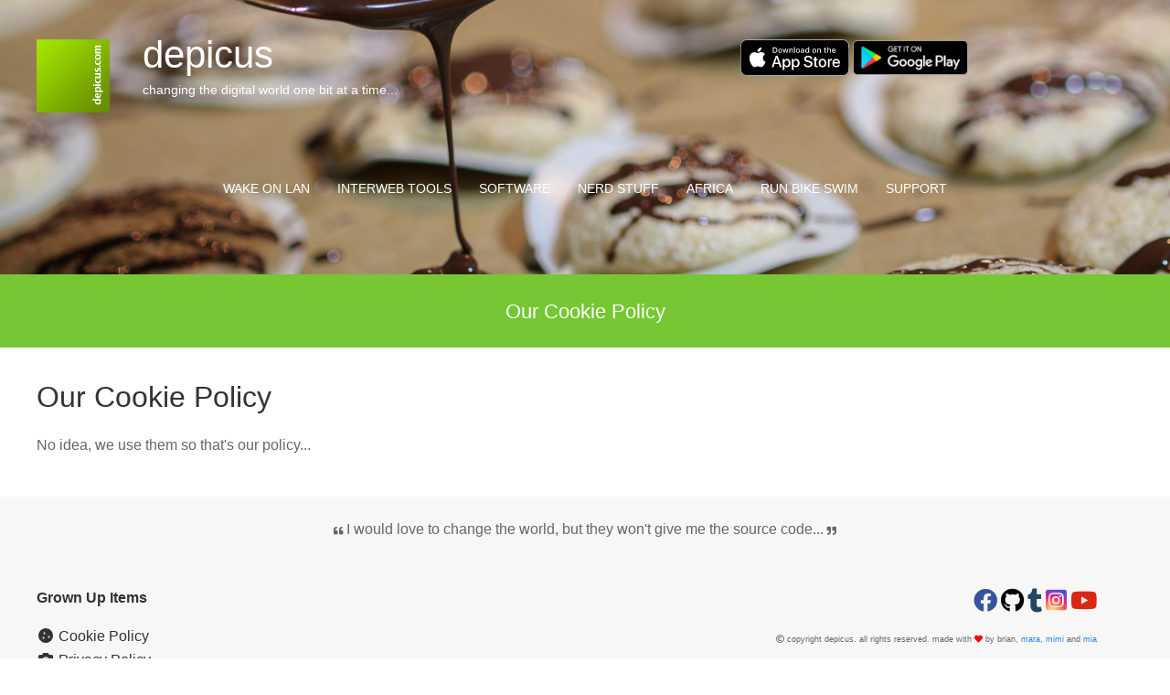

--- FILE ---
content_type: text/html; charset=UTF-8
request_url: https://www.depicus.com/cookie-policy
body_size: 4142
content:
<!doctype html>
<html class="no-js" lang="en" itemscope itemtype="http://schema.org/Product">

<head>
    <meta charset="utf-8">
    <meta http-equiv="X-UA-Compatible" content="IE=edge,chrome=1">
    <title>Depicus - Our Cookie Policy</title>
    <meta name="description" content="depicus is home to the computer nerd who is now cool, ably assisted by mara and mimi and mia" />
    <meta name="keywords" content="depicus,wake-on-lan,nerd,geek" />
    <meta name="author" content="Depicus">

    <link rel="apple-touch-icon" sizes="57x57" href="/apple-touch-icon-57x57.png">
    <link rel="apple-touch-icon" sizes="60x60" href="/apple-touch-icon-60x60.png">
    <link rel="apple-touch-icon" sizes="72x72" href="/apple-touch-icon-72x72.png">
    <link rel="apple-touch-icon" sizes="76x76" href="/apple-touch-icon-76x76.png">
    <link rel="apple-touch-icon" sizes="114x114" href="/apple-touch-icon-114x114.png">
    <link rel="apple-touch-icon" sizes="120x120" href="/apple-touch-icon-120x120.png">
    <link rel="apple-touch-icon" sizes="144x144" href="/apple-touch-icon-144x144.png">
    <link rel="apple-touch-icon" sizes="152x152" href="/apple-touch-icon-152x152.png">
    <link rel="apple-touch-icon" sizes="180x180" href="/apple-touch-icon-180x180.png">
    <link rel="icon" type="image/png" href="/favicon-32x32.png" sizes="32x32">
    <link rel="icon" type="image/png" href="/android-chrome-192x192.png" sizes="192x192">
    <link rel="icon" type="image/png" href="/favicon-96x96.png" sizes="96x96">
    <link rel="icon" type="image/png" href="/favicon-16x16.png" sizes="16x16">
    <link rel="manifest" href="/manifest.json">
    <meta name="msapplication-TileColor" content="#00a300">
    <meta name="msapplication-TileImage" content="/mstile-144x144.png">
    <meta name="theme-color" content="#ffffff">

    <!-- Facebook Metadata /-->
    <meta property="fb:page_id" content="" />
    <meta property="og:image" content="" />
    <meta property="og:description" content="" />
    <meta property="og:title" content="" />

    <meta name="viewport" content="width=device-width, initial-scale=1.0, maximum-scale=1">

    <link rel="canonical" href="https://www.depicus.com/" />

    <link rel="stylesheet" href="../css/uikit.min.css" />
    <link rel="stylesheet" href="../css/depicus.css" />
    <link rel="stylesheet" href="../css/fontawesome/css/all.css" />
    <script src="../js/uikit.min.js"></script>

</head>

<body>
    <header class="header">
        <div class="uk-background-cover uk-height-medium" uk-parallax="bgy: -30; viewport: 0.85;" style="background-image: url('../img/cookies.jpg');">
            <div class="uk-container tipper">
                <div uk-grid style="margin-top: 43px;">
                    <div class="uk-width-small"><a href="/"><img id="mainlogo" src="/img/weblogo.png" alt="Depicus Logo" width="80" height="80" /></a></div>
                    <div class="uk-width-1-2">
                        <h1 class="white cname" style="margin-left: -34px;margin-top: -8px; min-height: 40px;">depicus</h1>
                        <h6 class="white ctag" style="margin-left: -34px;margin-top: -16px;">changing the digital world one bit at a time...</h6>
                    </div>
                    <div class="uk-width-expand">
                        <a style="color:black;" href="https://apps.apple.com/gb/developer/depicus/id399848367" target="_blank" title="Depicus Apps Available on the App Store">
                            <img class="appstores" src="/svg/download-on-the-app-store.svg" alt="Depicus Apps Available on the App Store" uk-svg>
                        </a>
                        <a href="https://play.google.com/store/apps/developer?id=Depicus&amp;hl=en" target="_blank">
                            <img id="appstores1" src="/img/google-play-badge.png" alt="Depicus Apps Available on the Play Store" width="126">
                        </a><span id="strava"></span>
                    </div>
                </div>
            </div>
            <div class="uk-container uk-align-center" style="margin-top: 43px;">
                <nav class="uk-navbar-container uk-navbar-transparent" uk-navbar>
    <div class="uk-navbar-center">

        <ul class="uk-navbar-nav" uk-offcanvas-bar>
            <li class="hamburger"><a class="uk-navbar-toggle white" href="#menu-slide" uk-toggle>
                    <span uk-navbar-toggle-icon></span> <span class="uk-margin-small-left">menu</span>
                </a>
            </li>

            <li class="nothamburger">
                <a href="/wake-on-lan/" class="white">wake on lan</a>
                <div class="uk-navbar-dropdown uk-navbar-dropdown-width-2">
                    <div class="uk-navbar-dropdown-grid uk-child-width-1-2" uk-grid>
                        <div>
                            <ul class="uk-nav uk-navbar-dropdown-nav">
                                <li><a href="/wake-on-lan/woli">online wake on lan</a></li>
                                <li class="uk-nav-header">what is wake on lan</li>
                                <li><a href="/wake-on-lan/what-is-wake-on-lan">about wake on lan</a></li>
                                <li><a href="/wake-on-lan/wake-on-lan-setting-a-static-arp-entry-for-wake-on-wan">wol over the internet</a></li>
                                <li><a href="/wake-on-lan/wake-on-lan-port-numbers">port numbers</a></li>
                                <li class="uk-nav-header">wake on lan <i class="fab fa-windows"></i> apps</li>
                                <li><a href="/wake-on-lan/wake-on-lan-gui">gui app</a></li>
                                <li><a href="/wake-on-lan/wake-on-lan-arp">arp app</a></li>
                                <li><a href="/wake-on-lan/wake-on-lan-cmd">command line</a></li>
                                <li><a href="/wake-on-lan/wake-on-lan-monitor">wol monitor</a></li>
                                <li><a href="/wake-on-lan/wolf">wake on lan forwarder</a></li>
                            </ul>
                        </div>
                        <div>
                            <ul class="uk-nav uk-navbar-dropdown-nav">
                                <li class="uk-nav-header">wake on lan <i class="fab fa-apple"></i> apps</li>
                                <li><a href="/wake-on-lan/wake-on-lan-for-apple-mac">gui app</a></li>
                                <li><a href="/wake-on-lan/wake-on-lan-for-apple-mac">command line</a></li>
                                <li class="uk-nav-header">wake on lan <i class="fas fa-mobile"></i> apps</li>
                                <li><a href="/wake-on-lan/wake-on-lan-iphone">iPhone/iPad app</a></li>
                                <li><a href="/wake-on-lan/wake-on-lan-apple-tv">appleTV app</a></li>
                                <li><a href="/wake-on-lan/wake-on-lan-andriod">android app</a></li>
                                <li class="uk-nav-header">legacy applications</li>
                                <li><a href="/wake-on-lan/wake-on-lan-asp">wol for asp</a></li>
                                <li><a href="/wake-on-lan/wake-on-lan-com">wol com object</a></li>
                                <li><a href="/wake-on-lan/wake-on-lan-multicast">wol multicast</a></li>
                                <li><a href="/wake-on-lan/wake-on-lan-for-windows-31">wol for 3.1</a></li>
                            </ul>
                        </div>
                    </div>
                </div>
            </li>
            <li class="nothamburger">
                <a href="/interweb-tools/" class="white">interweb tools</a>
                <div class="uk-navbar-dropdown uk-navbar-dropdown-width-1">
                    <div class="uk-navbar-dropdown-grid uk-child-width-1-1" uk-grid>
                        <div>
                            <ul class="uk-nav uk-navbar-dropdown-nav">
                                <!--li><a href="/interweb-tools/ping"><i class="fas fa-table-tennis"></i> ping</a></li>
                                <li><a href="/interweb-tools/what-web-server"><i class="fas fa-server"></i> what web server</a></li>
                                <li><a href="/interweb-tools/whois"><i class="fas fa-address-book"></i> whois</a></li-->
                                <li><a href="/interweb-tools/ping"><i class="fas fa-table-tennis"></i> ping</a></li>
<li><a href="/interweb-tools/what-web-server"><i class="fas fa-server"></i> what web server</a></li>
<li><a href="/interweb-tools/whois"><i class="fas fa-address-book"></i> whois</a></li>                            </ul>
                        </div>
                    </div>
                </div>
            </li>
            <li class="nothamburger">
                <a href="/software/" class="white">software</a>
                <div class="uk-navbar-dropdown uk-navbar-dropdown-width-2">
                    <div class="uk-navbar-dropdown-grid uk-child-width-1-1" uk-grid>
                        <div>
                            <ul class="uk-nav uk-navbar-dropdown-nav">
                                <li><a href="/software/disc-clone">disk clone</a></li>
<li><a href="/software/remote-shutdown-daemon">remote shutdown deamon</a></li>
<li><a href="https://www.github.com/depicus" target="_blank">code on github <i class="fas fa-external-link-alt"></i></a></li>                                <!--li><a href="/software/disc-clone">disk clone</a></li>
                                <li><a href="/software/remote-shutdown-daemon">remote shutdown deamon</a></li>
                                <li><a href="https://www.github.com/depicus" target="_blank">code on github <i class="fas fa-external-link-alt"></i></a></li-->
                            </ul>
                        </div>
                    </div>
                </div>
            </li>
            <li class="nothamburger">
                <a href="/code/" class="white">nerd stuff</a>
                <div class="uk-navbar-dropdown uk-navbar-dropdown-width-2">
                    <div class="uk-navbar-dropdown-grid uk-child-width-1-1" uk-grid>
                        <div>
                            <ul class="uk-nav uk-navbar-dropdown-nav">
                                <li><a href="/how-to/that-web-server-this-site-runs-on"><i class="fas fa-server"></i> what web server(s) we run on</a></li>
<li><a href="/articles/extending-the-active-directory-schema-for-enterprise-printer-support">extending the active directory schema</a></li>
<li><a href="/tips/">tips and snippets of code</a></li>                            </ul>
                        </div>
                    </div>
                </div>
            </li>
            <li class="nothamburger">
                <a href="/africa/" class="white">africa</a>
                <div class="uk-navbar-dropdown uk-navbar-dropdown-width-2">
                    <div class="uk-navbar-dropdown-grid uk-child-width-1-2" uk-grid>
                        <div>
                            <ul class="uk-nav uk-navbar-dropdown-nav">
                                <li><a href="/africa/top-ten-tips">top ten tips</a></li>
                                <li class="uk-nav-header">kenya</li>
                                <li><a href="/africa/kenya">about</a></li>
                                <li><a href="/africa/the-greatest-day-of-my-life-so-far">the greatest day</a></li>
                                <li class="uk-nav-divider"></li>
                                <li><a href="/africa/botswana">botswana</a></li>
                                <li><a href="/africa/equipment">equipment</a></li>
                                <li><a href="/africa/wallpapers">wallpapers</a></li>
                            </ul>
                        </div>
                        <div>
                            <ul class="uk-nav uk-navbar-dropdown-nav">
                                <li class="uk-nav-header">tanzania</li>
                                <li><a href="/africa/tanzania">about</a> </li>
                                <li><a href="/africa/tanzania-2011-day-one">tanzania day one</a></li>
                                <li><a href="/africa/tanzania-2011-day-tw">tanzania day two</a></li>
                                <li><a href="/africa/tanzania-2011-day-three">tanzania day three</a></li>
                                <li><a href="/africa/tanzania-2011-day-four">tanzania day four</a></li>
                                <li><a href="/africa/tanzania-2011-day-five">tanzania day five</a></li>
                                <li><a href="/africa/tanzania-2011-day-six">tanzania day six</a></li>
                                <li><a href="/africa/tanzania-2011-day-seven">tanzania day seven</a></li>
                                <li><a href="/africa/tanzania-2011-day-eight">tanzania day eight</a></li>
                                <li><a href="/africa/tanzania-2011-day-nine">tanzania day nine</a></li>
                                <li><a href="/africa/tanzania-2011-day-ten">tanzania day ten</a></li>
                                <li><a href="/africa/tanzania-2011-day-eleven">tanzania day eleven</a></li>
                                <li><a href="/africa/tanzania-2011-day-twelve">tanzania day twelve</a></li>
                            </ul>
                        </div>
                    </div>
                </div>
            </li>
            <li class="nothamburger">
                <a href="/swim-bike-run/" class="white">run bike swim</a>
                <div class="uk-navbar-dropdown uk-navbar-dropdown-width-2">
                    <div class="uk-navbar-dropdown-grid uk-child-width-1-1" uk-grid>
                        <div>
                            <ul class="uk-nav uk-navbar-dropdown-nav">
                                <li><a href="/swim-bike-run/tumblr">latest fitness blog</a></li>
                                <li><a href="/swim-bike-run/do-you-even-run-bro"><i class="fab fa-strava"></i> my latest activities on strava</a></li>
                                <li><a href="/swim-bike-run/5-tips-to-help-you-run-or-walk-ultra-marathon-distances">run or walk ultra-marathons</a></li>
                                <li><a href="/swim-bike-run/pace-conversion-chart"><i class="fas fa-running"></i> pace conversion chart</a></li>
                                <li><a href="/swim-bike-run/short-pace-conversion-chart"><i class="fas fa-running"></i> track pace conversion chart</a></li>
                            </ul>
                        </div>
                    </div>
                </div>
            </li>
            <li class="nothamburger">
                <a href="/support" class="white">support</a>
                <div class="uk-navbar-dropdown uk-navbar-dropdown-width-2">
                    <div class="uk-navbar-dropdown-grid uk-child-width-1-1" uk-grid>
                        <div>
                            <ul class="uk-nav uk-navbar-dropdown-nav">
                                <li><a href="/mara/"><i class="fas fa-dog"></i> mara</a></li>
<li><a href="/mimi/"><i class="fas fa-dog"></i> mimi</a></li>
<li><a href="https://www.youtube.com/channel/UCbErgRePJ2JLkiYpTgqzpOw" target="_blank"><i class="fab fa-youtube red"></i> mara & mimi on youtube</a></li>                            </ul>
                        </div>
                    </div>
                </div>
            </li>
        </ul>

    </div>

</nav>

<nav class="uk-navbar uk-navbar-container uk-margin">
    <div class="uk-navbar-left">
        <div id="menu-slide" uk-offcanvas>
            <div class="uk-offcanvas-bar">
                <ul class="uk-nav uk-nav-default">
    <a href="/wake-on-lan/" class="white">wake on lan</a>
    <li><a href="/wake-on-lan/woli">online wake on lan</a></li>
    <li class="uk-nav-header">what is wake on lan</li>
    <li><a href="/wake-on-lan/what-is-wake-on-lan">about wake on lan</a></li>
    <li><a href="/wake-on-lan/wake-on-lan-setting-a-static-arp-entry-for-wake-on-wan">wol over the internet</a></li>
    <li><a href="/wake-on-lan/wake-on-lan-port-numbers">port numbers</a></li>
    <li class="uk-nav-header">wake on lan <i class="fab fa-windows"></i> apps</li>
    <li><a href="/wake-on-lan/wake-on-lan-gui">gui app</a></li>
    <li><a href="/wake-on-lan/wake-on-lan-arp">arp app</a></li>
    <li><a href="/wake-on-lan/wake-on-lan-cmd">command line</a></li>
    <li><a href="/wake-on-lan/wake-on-lan-monitor">wol monitor</a></li>
    <li><a href="/wake-on-lan/wolf">wake on lan forwarder</a></li>
    <li class="uk-nav-header">wake on lan <i class="fab fa-apple"></i> apps</li>
    <li><a href="/wake-on-lan/wake-on-lan-for-apple-mac">gui app</a></li>
    <li><a href="/wake-on-lan/wake-on-lan-for-apple-mac">command line</a></li>
    <li class="uk-nav-header">wake on lan <i class="fas fa-mobile"></i> apps</li>
    <li><a href="/wake-on-lan/wake-on-lan-iphone">iPhone/iPad app</a></li>
    <li><a href="/wake-on-lan/wake-on-lan-apple-tv">appleTV app</a></li>
    <li><a href="/wake-on-lan/wake-on-lan-andriod">android app</a></li>
    <li class="uk-nav-header">legacy applications</li>
    <li><a href="/wake-on-lan/wake-on-lan-asp">wol for asp</a></li>
    <li><a href="/wake-on-lan/wake-on-lan-com">wol com object</a></li>
    <li><a href="/wake-on-lan/wake-on-lan-multicast">wol multicast</a></li>
    <li><a href="/wake-on-lan/wake-on-lan-for-windows-31">wol for 3.1</a></li>
    <li class="uk-nav-divider"></li>

    <a href="/interweb-tools/" class="white">interweb tools</a>
    <!--li><a href="/interweb-tools/ping">ping</a></li>
                       <li><a href="/interweb-tools/what-web-server">what web server</a></li>
                       <li><a href="/interweb-tools/whois">whois</a></li-->
    <li><a href="/interweb-tools/ping"><i class="fas fa-table-tennis"></i> ping</a></li>
<li><a href="/interweb-tools/what-web-server"><i class="fas fa-server"></i> what web server</a></li>
<li><a href="/interweb-tools/whois"><i class="fas fa-address-book"></i> whois</a></li>    <li class="uk-nav-divider"></li>

    <a href="/software/" class="white">software</a>
    <li><a href="/software/disc-clone">disk clone</a></li>
<li><a href="/software/remote-shutdown-daemon">remote shutdown deamon</a></li>
<li><a href="https://www.github.com/depicus" target="_blank">code on github <i class="fas fa-external-link-alt"></i></a></li>    <li class="uk-nav-divider"></li>

    <a href="/code/" class="white">nerd stuff</a>
    <li><a href="/how-to/that-web-server-this-site-runs-on"><i class="fas fa-server"></i> what web server(s) we run on</a></li>
<li><a href="/articles/extending-the-active-directory-schema-for-enterprise-printer-support">extending the active directory schema</a></li>
<li><a href="/tips/">tips and snippets of code</a></li>    <li class="uk-nav-divider"></li>

    <a href="/africa/" class="white">africa</a>
    <li><a href="/africa/top-ten-tips">top ten tips</a></li>
    <li class="uk-nav-header">kenya</li>
    <li><a href="/africa/kenya">about</a></li>
    <li><a href="/africa/the-greatest-day-of-my-life-so-far">the greatest day</a></li>
    <li><a href="/africa/botswana">botswana</a></li>
    <li><a href="/africa/equipment">equipment</a></li>
    <li><a href="/africa/wallpapers">wallpapers</a></li>
    <li class="uk-nav-header">tanzania</li>
    <li><a href="/africa/tanzania">about</a> </li>
    <li><a href="/africa/tanzania-2011-day-one">tanzania day one</a></li>
    <li><a href="/africa/tanzania-2011-day-tw">tanzania day two</a></li>
    <li><a href="/africa/tanzania-2011-day-three">tanzania day three</a></li>
    <li><a href="/africa/tanzania-2011-day-four">tanzania day four</a></li>
    <li><a href="/africa/tanzania-2011-day-five">tanzania day five</a></li>
    <li><a href="/africa/tanzania-2011-day-six">tanzania day six</a></li>
    <li><a href="/africa/tanzania-2011-day-seven">tanzania day seven</a></li>
    <li><a href="/africa/tanzania-2011-day-eight">tanzania day eight</a></li>
    <li><a href="/africa/tanzania-2011-day-nine">tanzania day nine</a></li>
    <li><a href="/africa/tanzania-2011-day-ten">tanzania day ten</a></li>
    <li><a href="/africa/tanzania-2011-day-eleven">tanzania day eleven</a></li>
    <li><a href="/africa/tanzania-2011-day-twelve">tanzania day twelve</a></li>
    <li class="uk-nav-divider"></li>

    <a href="/swim-bike-run/" class="white">run bike swim</a>
    <li><a href="/swim-bike-run/tumblr">latest fitness blog</a></li>
    <li><a href="/swim-bike-run/do-you-even-run-bro"><i class="fab fa-strava"></i> my latest activities on strava</a></li>
    <li><a href="/swim-bike-run/5-tips-to-help-you-run-or-walk-ultra-marathon-distances">run or walk ultra-marathons</a></li>
    <li><a href="/swim-bike-run/pace-conversion-chart"><i class="fas fa-running"></i> pace conversion chart</a></li>
    <li><a href="/swim-bike-run/short-pace-conversion-chart"><i class="fas fa-running"></i> track pace conversion chart</a></li>
    <li class="uk-nav-divider"></li>

    <a href="/support" class="white">support</a>
    <li><a href="/mara/"><i class="fas fa-dog"></i> mara</a></li>
<li><a href="/mimi/"><i class="fas fa-dog"></i> mimi</a></li>
<li><a href="https://www.youtube.com/channel/UCbErgRePJ2JLkiYpTgqzpOw" target="_blank"><i class="fab fa-youtube red"></i> mara & mimi on youtube</a></li></ul>            </div>
        </div>
    </div>
</nav>            </div>
        </div>

        <div class="uk-height-small greengrad uk-flex">
            <h1 class="uk-width-1-2@m uk-text-center uk-margin-auto uk-margin-auto-vertical"><i class="icon-rocket"></i> Our Cookie Policy</h1>
        </div>
    </header>
<div class="uk-section uk-section-xsmall">
    <div class="uk-container">
        <h2>Our Cookie Policy</h2>
        <p>No idea, we use them so that's our policy...</p>
    </div>
</div>


<div class="uk-height-medium footer">
    <div class="uk-container">
        <p class="uk-text-center" style="margin-bottom: 52px;"><i class="fas fa-quote-left quotes"></i>
            I would love to change the world, but they won't give me the source code...
            <i class=" fas fa-quote-right quotes"></i>
        </p>
        <div class="uk-child-width-1-2 uk-text-left" uk-grid>
            <div>
                <h5 style="font-weight: 700;">Grown Up Items</h5>
                <h5 class="footlink">
                    <a href="/cookie-policy" class="footlink"><i class="fas fa-cookie iconpad"></i> Cookie Policy</a>
                </h5>
                <h5 class="footlink">
                    <a href="/privacy-policy" class="footlink"><i class="fas fa-camera iconpad"></i> Privacy Policy</a>
                </h5>
                <h5 class="footlink">
                    <a href="/tandcs" class="footlink"><i class="fas fa-eye iconpad"></i> Terms &amp; Conditions</a>
                </h5>
                <h5 class="footlink">
                    <a href="/contact-us" class="footlink"><i class="fas fa-mobile-alt iconpad"></i> Contact Us</a>
                </h5>
                <h5 class="footlink">
                    <a href="/https-everywhere" class="footlink">
                        <i class="fas fa-fingerprint iconpad"></i> HTTPS Everywhere
                    </a>
                </h5>
            </div>
            <div class="uk-child-width-1-2 uk-text-right" uk-grid>
                <div class="uk-text-right uk-width-1-1">
                    <a href="https://www.facebook.com/depicus" target="_blank">
                        <i class="fab fa-facebook socialmedia" style="color:#35549c;"></i>
                    </a>
                    <a href="https://www.github.com/depicus" target="_blank">
                        <i class="fab fa-github socialmedia" style="color:#000;"></i>
                    </a>
                    <a href="https://depicus.tumblr.com" target="_blank">
                        <i class="fab fa-tumblr socialmedia" style="color:#244665;"></i>
                    </a>
                    <a href="https://instagram.com/depicus" target="_blank">
                        <i class="fab fa-instagram-square socialmedia" id="insta"></i>
                    </a>
                    <a href="https://www.youtube.com/channel/UCngX5OVOd44_YKv2t1v0d-w" target="_blank">
                        <i class="fab fa-youtube socialmedia" style="color:#da2713;"></i>
                    </a>
                    <p class="smallfont">
                        <i class="far fa-copyright"></i>
                        copyright depicus. all rights reserved. made with
                        <i class="fas fa-heart red"></i> by brian, 
                        <a href="/mara">mara</a>, 
                        <a href="/mimi">mimi</a> and 
                        <a href="/mia">mia</a>
                    </p>
                </div>
            </div>
        </div>
                <p class="uk-text-left smallfont" style="margin-top: 32px;">
        <i class="fas fa-terminal"></i> Served from cluster computer 
        webberly-wobblerly-woo to 3.144.229.58 IPv4  - generated in 0.000 seconds    </p>
    </div>
</div>

<script defer src="https://static.cloudflareinsights.com/beacon.min.js/vcd15cbe7772f49c399c6a5babf22c1241717689176015" integrity="sha512-ZpsOmlRQV6y907TI0dKBHq9Md29nnaEIPlkf84rnaERnq6zvWvPUqr2ft8M1aS28oN72PdrCzSjY4U6VaAw1EQ==" data-cf-beacon='{"version":"2024.11.0","token":"22196dfb2aa94d6e9a619feb2c3cfa01","r":1,"server_timing":{"name":{"cfCacheStatus":true,"cfEdge":true,"cfExtPri":true,"cfL4":true,"cfOrigin":true,"cfSpeedBrain":true},"location_startswith":null}}' crossorigin="anonymous"></script>
</body>

</html>


--- FILE ---
content_type: text/css
request_url: https://www.depicus.com/css/depicus.css
body_size: 729
content:
@import url(//fonts.googleapis.com/css?family=Open+Sans:400,300,600,700);
html, body {
    height: 100%;
}

body {
    display: flex;
    flex-direction: column;
}

.header {
    flex: initial;
}

.content {
    flex: 1 0 auto;
}

.footer {
    flex-shrink: 0;
}

.greengrad {
    background: #76c733;
    height: 80px;
    width: 100%;
    margin-bottom: 14px;
}

.greengrad h1 {
    font: inherit;
    color: #fff;
    font-size: 1.4em;
}

.footer {
    width: 100%;
    background-color: #f7f7f7;
    min-height: 340px;
    padding-top: 24px;
    margin-top: 24px;
}

.white {
    color: #fff !important;
}

.quotes {
    font-size: 10px;
    margin-top: -12px;
}

.socialmedia {
    font-size: 26px;
}

.smallfont {
    font-size: 9px;
}

.footlink {
    color: #333;
    margin-top: 4px;
    margin-bottom: 4px;
    text-decoration: none;
    font-weight: 200;
}

.footlink:hover {
    color: #c03d20;
    text-decoration: none;
}

.iconpad {
    width: 20px;
    height: 12px;
    text-align: center;
}

#insta {
    background: radial-gradient(circle at 30% 107%, #fdf497 0%, #fdf497 5%, #fd5949 45%, #d6249f 60%, #285AEB 90%);
    -webkit-background-clip: text;
    background-clip: text;
    -webkit-text-fill-color: transparent;
}

.uk-nav-header {
    text-transform: lowercase !important;
}

.red {
    color: red;
}

.code {
    border-radius: 5px;
    -moz-border-radius: 5px;
    -webkit-border-radius: 5px;
    background-color: #000000;
    color: #fff;
    padding-left: 12px;
    margin-bottom: 32px;
    padding-bottom: 12px;
    text-align: left;
}

.greencode {
    color: #58c026;
}

pre:before {
    font-family: "Font Awesome 5 Free";
    content: "\f120";
    display: inline-block;
    padding-right: 12px;
    vertical-align: middle;
    font-weight: 900;
}

pre {
    padding-top: 18px;
    color: #fff;
    background-color: black;
    border: black;
}

.debug {
    background-color: #fd5949;
}

.instagram {
    object-fit: cover;
    width: 25vw;
    height: 25vw;
}

.instagram3 {
    object-fit: cover;
    width: 33vw;
    height: 26vw;
}

.instahalf {
    object-fit: cover;
    width: 50vw;
    height: 33vw;
}

table.rounded {
    border-radius: 4px !important;
    border-collapse: separate;
}

.table-header {
    color: #fff !important;
    width: 12.5%;
}

.appstores {
    width: 119px;
}

input.uppercase {
    text-transform: uppercase;
}

::-webkit-input-placeholder {
    /* WebKit browsers */
    text-transform: none;
}

:-moz-placeholder {
    /* Mozilla Firefox 4 to 18 */
    text-transform: none;
}

::-moz-placeholder {
    /* Mozilla Firefox 19+ */
    text-transform: none;
}

:-ms-input-placeholder {
    /* Internet Explorer 10+ */
    text-transform: none;
}

::placeholder {
    /* Recent browsers */
    text-transform: none;
}

input[required] {
    background-color: #fafafa;
    border: 1px solid #FF0000 !important;
    border-radius: 2px;
}

input:invalid {
    color: red;
}

input:valid {
    background-color: #CCFF99;
    border: 0px !important;
    /*color: #58c026;*/
}

.linkinarticle {
    color: #FF9900;
    font-weight: bold;
}

@media only screen and (max-width: 600px) {
    #mainlogo {
        width: 45px;
        height: 45px;
    }
    .cname {
        font-size: 24px;
        margin-left: -84px !important;
    }
    .ctag {
        font-size: 12px;
        margin-left: -84px !important;
        margin-top: -34px !important;
    }
    .socialmedia {
        font-size: 16px;
    }
    .iconpad {
        padding-right: 4px;
        width: 14px;
        height: 14px;
    }
    .footlink {
        font-size: 12px;
    }
}

@media only screen and (max-width: 600px) {
    .socialmedia {
        font-size: 14px;
    }
    .footlink {
        font-size: 10px;
    }
}

.hamburger {
    display: none;
}

.nothamburger {
    display: block;
}

@media only screen and (max-width: 850px) {
    .hamburger {
        display: block;
    }
    .nothamburger {
        display: none;
    }
    .appstores {
        width: 80px;
        height: 24px;
    }
}